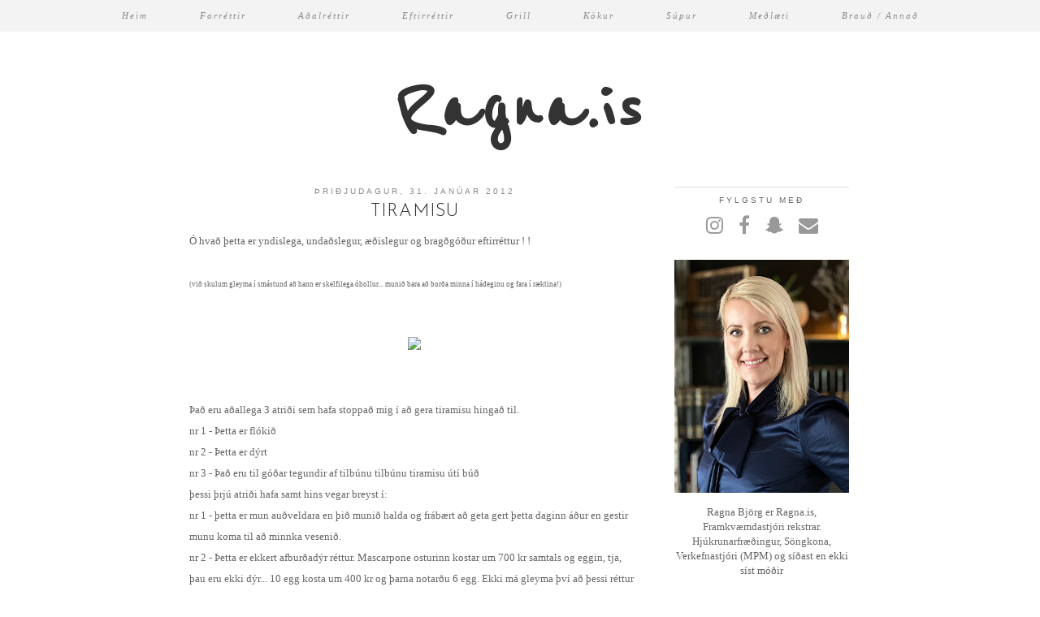

--- FILE ---
content_type: text/html; charset=UTF-8
request_url: http://www.ragna.is/b/stats?style=BLACK_TRANSPARENT&timeRange=LAST_WEEK&token=APq4FmA-RZ0qx7py91U5cQRAz3DT8i6Et1SMmd0lChOtqo_Ggl05sPp0dByRRaRHqCZOQbJlVfi7pxBKxDr5Fd-V94yu1X5skQ
body_size: 265
content:
{"total":4068,"sparklineOptions":{"backgroundColor":{"fillOpacity":0.1,"fill":"#000000"},"series":[{"areaOpacity":0.3,"color":"#202020"}]},"sparklineData":[[0,77],[1,91],[2,43],[3,40],[4,39],[5,44],[6,47],[7,60],[8,68],[9,29],[10,39],[11,48],[12,40],[13,38],[14,66],[15,53],[16,58],[17,53],[18,50],[19,49],[20,52],[21,40],[22,42],[23,49],[24,63],[25,99],[26,78],[27,61],[28,84],[29,3]],"nextTickMs":138461}